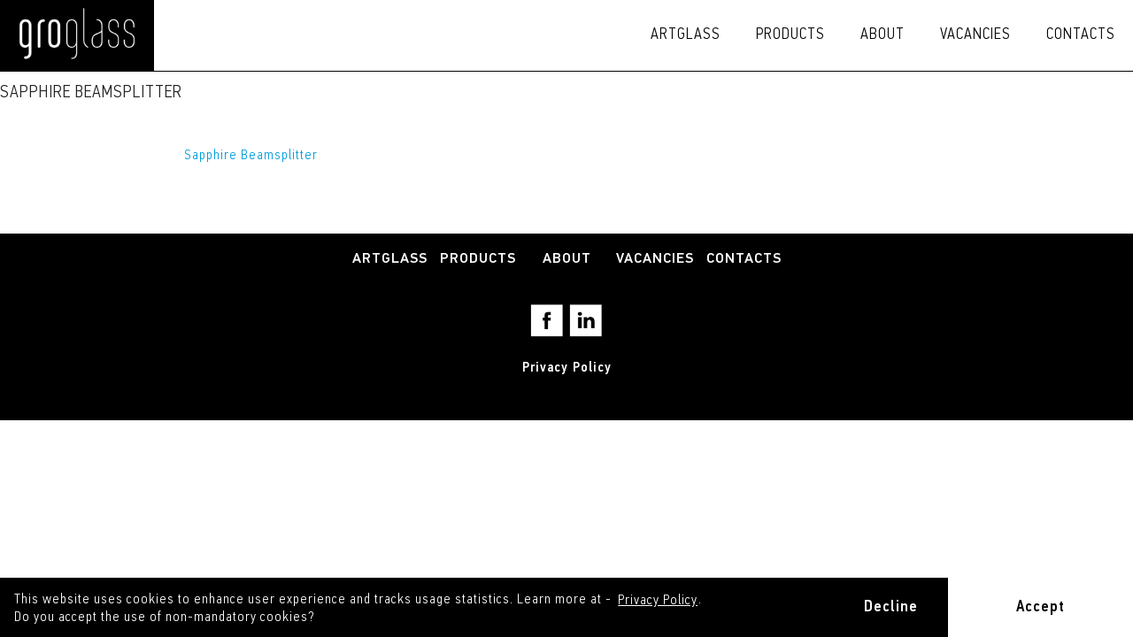

--- FILE ---
content_type: text/html; charset=UTF-8
request_url: https://www.groglass.com/product/sapphire-ar-beamsplitter/attachment/sapphire-beamsplitter/
body_size: 7996
content:
<!DOCTYPE html>
<html lang="en">
<head>
<meta charset="UTF-8">
<meta name="viewport" content="width=device-width, initial-scale=1">
<link rel="profile" href="http://gmpg.org/xfn/11">

<meta name='robots' content='index, follow, max-image-preview:large, max-snippet:-1, max-video-preview:-1' />
	<style>img:is([sizes="auto" i], [sizes^="auto," i]) { contain-intrinsic-size: 3000px 1500px }</style>
	
	<!-- This site is optimized with the Yoast SEO plugin v26.3 - https://yoast.com/wordpress/plugins/seo/ -->
	<title>Sapphire Beamsplitter - GroGlass</title>
	<link rel="canonical" href="https://www.groglass.com/wp-content/uploads/2017/07/Sapphire-Beamsplitter.pdf" />
	<meta property="og:locale" content="en_US" />
	<meta property="og:type" content="article" />
	<meta property="og:title" content="Sapphire Beamsplitter - GroGlass" />
	<meta property="og:description" content="Sapphire Beamsplitter" />
	<meta property="og:url" content="https://www.groglass.com/wp-content/uploads/2017/07/Sapphire-Beamsplitter.pdf" />
	<meta property="og:site_name" content="GroGlass" />
	<meta property="article:publisher" content="https://www.facebook.com/GroglassLatvija/" />
	<meta property="og:image" content="https://www.groglass.com/product/sapphire-ar-beamsplitter/attachment/sapphire-beamsplitter" />
	<meta property="og:image:width" content="2126" />
	<meta property="og:image:height" content="1419" />
	<meta property="og:image:type" content="image/jpeg" />
	<meta name="twitter:card" content="summary_large_image" />
	<meta name="twitter:site" content="@groglass" />
	<script type="application/ld+json" class="yoast-schema-graph">{"@context":"https://schema.org","@graph":[{"@type":"WebPage","@id":"https://www.groglass.com/wp-content/uploads/2017/07/Sapphire-Beamsplitter.pdf","url":"https://www.groglass.com/wp-content/uploads/2017/07/Sapphire-Beamsplitter.pdf","name":"Sapphire Beamsplitter - GroGlass","isPartOf":{"@id":"https://www.groglass.com/#website"},"primaryImageOfPage":{"@id":"https://www.groglass.com/wp-content/uploads/2017/07/Sapphire-Beamsplitter.pdf#primaryimage"},"image":{"@id":"https://www.groglass.com/wp-content/uploads/2017/07/Sapphire-Beamsplitter.pdf#primaryimage"},"thumbnailUrl":"","datePublished":"2017-08-01T12:58:08+00:00","breadcrumb":{"@id":"https://www.groglass.com/wp-content/uploads/2017/07/Sapphire-Beamsplitter.pdf#breadcrumb"},"inLanguage":"lv-LV","potentialAction":[{"@type":"ReadAction","target":["https://www.groglass.com/wp-content/uploads/2017/07/Sapphire-Beamsplitter.pdf"]}]},{"@type":"BreadcrumbList","@id":"https://www.groglass.com/wp-content/uploads/2017/07/Sapphire-Beamsplitter.pdf#breadcrumb","itemListElement":[{"@type":"ListItem","position":1,"name":"Home","item":"https://www.groglass.com/"},{"@type":"ListItem","position":2,"name":"Sapphire Beamsplitter","item":"https://www.groglass.com/product/sapphire-ar-beamsplitter/"},{"@type":"ListItem","position":3,"name":"Sapphire Beamsplitter"}]},{"@type":"WebSite","@id":"https://www.groglass.com/#website","url":"https://www.groglass.com/","name":"GroGlass","description":"Anti-reflective Glass","publisher":{"@id":"https://www.groglass.com/#organization"},"potentialAction":[{"@type":"SearchAction","target":{"@type":"EntryPoint","urlTemplate":"https://www.groglass.com/?s={search_term_string}"},"query-input":{"@type":"PropertyValueSpecification","valueRequired":true,"valueName":"search_term_string"}}],"inLanguage":"lv-LV"},{"@type":"Organization","@id":"https://www.groglass.com/#organization","name":"Groglass","url":"https://www.groglass.com/","logo":{"@type":"ImageObject","inLanguage":"lv-LV","@id":"https://www.groglass.com/#/schema/logo/image/","url":"https://www.groglass.com/wp-content/uploads/2021/08/groglass_logo.png","contentUrl":"https://www.groglass.com/wp-content/uploads/2021/08/groglass_logo.png","width":226,"height":130,"caption":"Groglass"},"image":{"@id":"https://www.groglass.com/#/schema/logo/image/"},"sameAs":["https://www.facebook.com/GroglassLatvija/","https://x.com/groglass","https://www.youtube.com/channel/UCWS4kX8bPjFt4Qp5H_cDhKg"]}]}</script>
	<!-- / Yoast SEO plugin. -->


<link rel='dns-prefetch' href='//www.groglass.com' />
<link rel="alternate" type="application/rss+xml" title="GroGlass&raquo; Plūsma" href="https://www.groglass.com/feed/" />
<link rel="alternate" type="application/rss+xml" title="Komentāru plūsma" href="https://www.groglass.com/comments/feed/" />
<script type="text/javascript">
/* <![CDATA[ */
window._wpemojiSettings = {"baseUrl":"https:\/\/s.w.org\/images\/core\/emoji\/16.0.1\/72x72\/","ext":".png","svgUrl":"https:\/\/s.w.org\/images\/core\/emoji\/16.0.1\/svg\/","svgExt":".svg","source":{"concatemoji":"https:\/\/www.groglass.com\/wp-includes\/js\/wp-emoji-release.min.js?ver=6.8.3"}};
/*! This file is auto-generated */
!function(s,n){var o,i,e;function c(e){try{var t={supportTests:e,timestamp:(new Date).valueOf()};sessionStorage.setItem(o,JSON.stringify(t))}catch(e){}}function p(e,t,n){e.clearRect(0,0,e.canvas.width,e.canvas.height),e.fillText(t,0,0);var t=new Uint32Array(e.getImageData(0,0,e.canvas.width,e.canvas.height).data),a=(e.clearRect(0,0,e.canvas.width,e.canvas.height),e.fillText(n,0,0),new Uint32Array(e.getImageData(0,0,e.canvas.width,e.canvas.height).data));return t.every(function(e,t){return e===a[t]})}function u(e,t){e.clearRect(0,0,e.canvas.width,e.canvas.height),e.fillText(t,0,0);for(var n=e.getImageData(16,16,1,1),a=0;a<n.data.length;a++)if(0!==n.data[a])return!1;return!0}function f(e,t,n,a){switch(t){case"flag":return n(e,"\ud83c\udff3\ufe0f\u200d\u26a7\ufe0f","\ud83c\udff3\ufe0f\u200b\u26a7\ufe0f")?!1:!n(e,"\ud83c\udde8\ud83c\uddf6","\ud83c\udde8\u200b\ud83c\uddf6")&&!n(e,"\ud83c\udff4\udb40\udc67\udb40\udc62\udb40\udc65\udb40\udc6e\udb40\udc67\udb40\udc7f","\ud83c\udff4\u200b\udb40\udc67\u200b\udb40\udc62\u200b\udb40\udc65\u200b\udb40\udc6e\u200b\udb40\udc67\u200b\udb40\udc7f");case"emoji":return!a(e,"\ud83e\udedf")}return!1}function g(e,t,n,a){var r="undefined"!=typeof WorkerGlobalScope&&self instanceof WorkerGlobalScope?new OffscreenCanvas(300,150):s.createElement("canvas"),o=r.getContext("2d",{willReadFrequently:!0}),i=(o.textBaseline="top",o.font="600 32px Arial",{});return e.forEach(function(e){i[e]=t(o,e,n,a)}),i}function t(e){var t=s.createElement("script");t.src=e,t.defer=!0,s.head.appendChild(t)}"undefined"!=typeof Promise&&(o="wpEmojiSettingsSupports",i=["flag","emoji"],n.supports={everything:!0,everythingExceptFlag:!0},e=new Promise(function(e){s.addEventListener("DOMContentLoaded",e,{once:!0})}),new Promise(function(t){var n=function(){try{var e=JSON.parse(sessionStorage.getItem(o));if("object"==typeof e&&"number"==typeof e.timestamp&&(new Date).valueOf()<e.timestamp+604800&&"object"==typeof e.supportTests)return e.supportTests}catch(e){}return null}();if(!n){if("undefined"!=typeof Worker&&"undefined"!=typeof OffscreenCanvas&&"undefined"!=typeof URL&&URL.createObjectURL&&"undefined"!=typeof Blob)try{var e="postMessage("+g.toString()+"("+[JSON.stringify(i),f.toString(),p.toString(),u.toString()].join(",")+"));",a=new Blob([e],{type:"text/javascript"}),r=new Worker(URL.createObjectURL(a),{name:"wpTestEmojiSupports"});return void(r.onmessage=function(e){c(n=e.data),r.terminate(),t(n)})}catch(e){}c(n=g(i,f,p,u))}t(n)}).then(function(e){for(var t in e)n.supports[t]=e[t],n.supports.everything=n.supports.everything&&n.supports[t],"flag"!==t&&(n.supports.everythingExceptFlag=n.supports.everythingExceptFlag&&n.supports[t]);n.supports.everythingExceptFlag=n.supports.everythingExceptFlag&&!n.supports.flag,n.DOMReady=!1,n.readyCallback=function(){n.DOMReady=!0}}).then(function(){return e}).then(function(){var e;n.supports.everything||(n.readyCallback(),(e=n.source||{}).concatemoji?t(e.concatemoji):e.wpemoji&&e.twemoji&&(t(e.twemoji),t(e.wpemoji)))}))}((window,document),window._wpemojiSettings);
/* ]]> */
</script>

<style id='wp-emoji-styles-inline-css' type='text/css'>

	img.wp-smiley, img.emoji {
		display: inline !important;
		border: none !important;
		box-shadow: none !important;
		height: 1em !important;
		width: 1em !important;
		margin: 0 0.07em !important;
		vertical-align: -0.1em !important;
		background: none !important;
		padding: 0 !important;
	}
</style>
<link rel='stylesheet' id='wp-block-library-css' href='https://www.groglass.com/wp-includes/css/dist/block-library/style.min.css?ver=6.8.3' type='text/css' media='all' />
<style id='classic-theme-styles-inline-css' type='text/css'>
/*! This file is auto-generated */
.wp-block-button__link{color:#fff;background-color:#32373c;border-radius:9999px;box-shadow:none;text-decoration:none;padding:calc(.667em + 2px) calc(1.333em + 2px);font-size:1.125em}.wp-block-file__button{background:#32373c;color:#fff;text-decoration:none}
</style>
<style id='global-styles-inline-css' type='text/css'>
:root{--wp--preset--aspect-ratio--square: 1;--wp--preset--aspect-ratio--4-3: 4/3;--wp--preset--aspect-ratio--3-4: 3/4;--wp--preset--aspect-ratio--3-2: 3/2;--wp--preset--aspect-ratio--2-3: 2/3;--wp--preset--aspect-ratio--16-9: 16/9;--wp--preset--aspect-ratio--9-16: 9/16;--wp--preset--color--black: #000000;--wp--preset--color--cyan-bluish-gray: #abb8c3;--wp--preset--color--white: #ffffff;--wp--preset--color--pale-pink: #f78da7;--wp--preset--color--vivid-red: #cf2e2e;--wp--preset--color--luminous-vivid-orange: #ff6900;--wp--preset--color--luminous-vivid-amber: #fcb900;--wp--preset--color--light-green-cyan: #7bdcb5;--wp--preset--color--vivid-green-cyan: #00d084;--wp--preset--color--pale-cyan-blue: #8ed1fc;--wp--preset--color--vivid-cyan-blue: #0693e3;--wp--preset--color--vivid-purple: #9b51e0;--wp--preset--gradient--vivid-cyan-blue-to-vivid-purple: linear-gradient(135deg,rgba(6,147,227,1) 0%,rgb(155,81,224) 100%);--wp--preset--gradient--light-green-cyan-to-vivid-green-cyan: linear-gradient(135deg,rgb(122,220,180) 0%,rgb(0,208,130) 100%);--wp--preset--gradient--luminous-vivid-amber-to-luminous-vivid-orange: linear-gradient(135deg,rgba(252,185,0,1) 0%,rgba(255,105,0,1) 100%);--wp--preset--gradient--luminous-vivid-orange-to-vivid-red: linear-gradient(135deg,rgba(255,105,0,1) 0%,rgb(207,46,46) 100%);--wp--preset--gradient--very-light-gray-to-cyan-bluish-gray: linear-gradient(135deg,rgb(238,238,238) 0%,rgb(169,184,195) 100%);--wp--preset--gradient--cool-to-warm-spectrum: linear-gradient(135deg,rgb(74,234,220) 0%,rgb(151,120,209) 20%,rgb(207,42,186) 40%,rgb(238,44,130) 60%,rgb(251,105,98) 80%,rgb(254,248,76) 100%);--wp--preset--gradient--blush-light-purple: linear-gradient(135deg,rgb(255,206,236) 0%,rgb(152,150,240) 100%);--wp--preset--gradient--blush-bordeaux: linear-gradient(135deg,rgb(254,205,165) 0%,rgb(254,45,45) 50%,rgb(107,0,62) 100%);--wp--preset--gradient--luminous-dusk: linear-gradient(135deg,rgb(255,203,112) 0%,rgb(199,81,192) 50%,rgb(65,88,208) 100%);--wp--preset--gradient--pale-ocean: linear-gradient(135deg,rgb(255,245,203) 0%,rgb(182,227,212) 50%,rgb(51,167,181) 100%);--wp--preset--gradient--electric-grass: linear-gradient(135deg,rgb(202,248,128) 0%,rgb(113,206,126) 100%);--wp--preset--gradient--midnight: linear-gradient(135deg,rgb(2,3,129) 0%,rgb(40,116,252) 100%);--wp--preset--font-size--small: 13px;--wp--preset--font-size--medium: 20px;--wp--preset--font-size--large: 36px;--wp--preset--font-size--x-large: 42px;--wp--preset--spacing--20: 0.44rem;--wp--preset--spacing--30: 0.67rem;--wp--preset--spacing--40: 1rem;--wp--preset--spacing--50: 1.5rem;--wp--preset--spacing--60: 2.25rem;--wp--preset--spacing--70: 3.38rem;--wp--preset--spacing--80: 5.06rem;--wp--preset--shadow--natural: 6px 6px 9px rgba(0, 0, 0, 0.2);--wp--preset--shadow--deep: 12px 12px 50px rgba(0, 0, 0, 0.4);--wp--preset--shadow--sharp: 6px 6px 0px rgba(0, 0, 0, 0.2);--wp--preset--shadow--outlined: 6px 6px 0px -3px rgba(255, 255, 255, 1), 6px 6px rgba(0, 0, 0, 1);--wp--preset--shadow--crisp: 6px 6px 0px rgba(0, 0, 0, 1);}:where(.is-layout-flex){gap: 0.5em;}:where(.is-layout-grid){gap: 0.5em;}body .is-layout-flex{display: flex;}.is-layout-flex{flex-wrap: wrap;align-items: center;}.is-layout-flex > :is(*, div){margin: 0;}body .is-layout-grid{display: grid;}.is-layout-grid > :is(*, div){margin: 0;}:where(.wp-block-columns.is-layout-flex){gap: 2em;}:where(.wp-block-columns.is-layout-grid){gap: 2em;}:where(.wp-block-post-template.is-layout-flex){gap: 1.25em;}:where(.wp-block-post-template.is-layout-grid){gap: 1.25em;}.has-black-color{color: var(--wp--preset--color--black) !important;}.has-cyan-bluish-gray-color{color: var(--wp--preset--color--cyan-bluish-gray) !important;}.has-white-color{color: var(--wp--preset--color--white) !important;}.has-pale-pink-color{color: var(--wp--preset--color--pale-pink) !important;}.has-vivid-red-color{color: var(--wp--preset--color--vivid-red) !important;}.has-luminous-vivid-orange-color{color: var(--wp--preset--color--luminous-vivid-orange) !important;}.has-luminous-vivid-amber-color{color: var(--wp--preset--color--luminous-vivid-amber) !important;}.has-light-green-cyan-color{color: var(--wp--preset--color--light-green-cyan) !important;}.has-vivid-green-cyan-color{color: var(--wp--preset--color--vivid-green-cyan) !important;}.has-pale-cyan-blue-color{color: var(--wp--preset--color--pale-cyan-blue) !important;}.has-vivid-cyan-blue-color{color: var(--wp--preset--color--vivid-cyan-blue) !important;}.has-vivid-purple-color{color: var(--wp--preset--color--vivid-purple) !important;}.has-black-background-color{background-color: var(--wp--preset--color--black) !important;}.has-cyan-bluish-gray-background-color{background-color: var(--wp--preset--color--cyan-bluish-gray) !important;}.has-white-background-color{background-color: var(--wp--preset--color--white) !important;}.has-pale-pink-background-color{background-color: var(--wp--preset--color--pale-pink) !important;}.has-vivid-red-background-color{background-color: var(--wp--preset--color--vivid-red) !important;}.has-luminous-vivid-orange-background-color{background-color: var(--wp--preset--color--luminous-vivid-orange) !important;}.has-luminous-vivid-amber-background-color{background-color: var(--wp--preset--color--luminous-vivid-amber) !important;}.has-light-green-cyan-background-color{background-color: var(--wp--preset--color--light-green-cyan) !important;}.has-vivid-green-cyan-background-color{background-color: var(--wp--preset--color--vivid-green-cyan) !important;}.has-pale-cyan-blue-background-color{background-color: var(--wp--preset--color--pale-cyan-blue) !important;}.has-vivid-cyan-blue-background-color{background-color: var(--wp--preset--color--vivid-cyan-blue) !important;}.has-vivid-purple-background-color{background-color: var(--wp--preset--color--vivid-purple) !important;}.has-black-border-color{border-color: var(--wp--preset--color--black) !important;}.has-cyan-bluish-gray-border-color{border-color: var(--wp--preset--color--cyan-bluish-gray) !important;}.has-white-border-color{border-color: var(--wp--preset--color--white) !important;}.has-pale-pink-border-color{border-color: var(--wp--preset--color--pale-pink) !important;}.has-vivid-red-border-color{border-color: var(--wp--preset--color--vivid-red) !important;}.has-luminous-vivid-orange-border-color{border-color: var(--wp--preset--color--luminous-vivid-orange) !important;}.has-luminous-vivid-amber-border-color{border-color: var(--wp--preset--color--luminous-vivid-amber) !important;}.has-light-green-cyan-border-color{border-color: var(--wp--preset--color--light-green-cyan) !important;}.has-vivid-green-cyan-border-color{border-color: var(--wp--preset--color--vivid-green-cyan) !important;}.has-pale-cyan-blue-border-color{border-color: var(--wp--preset--color--pale-cyan-blue) !important;}.has-vivid-cyan-blue-border-color{border-color: var(--wp--preset--color--vivid-cyan-blue) !important;}.has-vivid-purple-border-color{border-color: var(--wp--preset--color--vivid-purple) !important;}.has-vivid-cyan-blue-to-vivid-purple-gradient-background{background: var(--wp--preset--gradient--vivid-cyan-blue-to-vivid-purple) !important;}.has-light-green-cyan-to-vivid-green-cyan-gradient-background{background: var(--wp--preset--gradient--light-green-cyan-to-vivid-green-cyan) !important;}.has-luminous-vivid-amber-to-luminous-vivid-orange-gradient-background{background: var(--wp--preset--gradient--luminous-vivid-amber-to-luminous-vivid-orange) !important;}.has-luminous-vivid-orange-to-vivid-red-gradient-background{background: var(--wp--preset--gradient--luminous-vivid-orange-to-vivid-red) !important;}.has-very-light-gray-to-cyan-bluish-gray-gradient-background{background: var(--wp--preset--gradient--very-light-gray-to-cyan-bluish-gray) !important;}.has-cool-to-warm-spectrum-gradient-background{background: var(--wp--preset--gradient--cool-to-warm-spectrum) !important;}.has-blush-light-purple-gradient-background{background: var(--wp--preset--gradient--blush-light-purple) !important;}.has-blush-bordeaux-gradient-background{background: var(--wp--preset--gradient--blush-bordeaux) !important;}.has-luminous-dusk-gradient-background{background: var(--wp--preset--gradient--luminous-dusk) !important;}.has-pale-ocean-gradient-background{background: var(--wp--preset--gradient--pale-ocean) !important;}.has-electric-grass-gradient-background{background: var(--wp--preset--gradient--electric-grass) !important;}.has-midnight-gradient-background{background: var(--wp--preset--gradient--midnight) !important;}.has-small-font-size{font-size: var(--wp--preset--font-size--small) !important;}.has-medium-font-size{font-size: var(--wp--preset--font-size--medium) !important;}.has-large-font-size{font-size: var(--wp--preset--font-size--large) !important;}.has-x-large-font-size{font-size: var(--wp--preset--font-size--x-large) !important;}
:where(.wp-block-post-template.is-layout-flex){gap: 1.25em;}:where(.wp-block-post-template.is-layout-grid){gap: 1.25em;}
:where(.wp-block-columns.is-layout-flex){gap: 2em;}:where(.wp-block-columns.is-layout-grid){gap: 2em;}
:root :where(.wp-block-pullquote){font-size: 1.5em;line-height: 1.6;}
</style>
<link rel='stylesheet' id='cookieconsent-style-css' href='https://www.groglass.com/wp-content/themes/groglass/vendor/cookieconsent/cookieconsent.min.css?ver=20180914' type='text/css' media='all' />
<link rel='stylesheet' id='groglass-simplebar-style-css' href='https://www.groglass.com/wp-content/themes/groglass/vendor/simplebar/simplebar.css?ver=20170629' type='text/css' media='all' />
<link rel='stylesheet' id='groglass-style-css' href='https://www.groglass.com/wp-content/themes/groglass/css/main.css?ver=0.0.5' type='text/css' media='all' />
<link rel='stylesheet' id='oj-css' href='https://www.groglass.com/wp-content/themes/groglass/css/oj.css?ver=20200603' type='text/css' media='all' />
<link rel='stylesheet' id='groglass-style-update-css' href='https://www.groglass.com/wp-content/themes/groglass/css/update.css?ver=20180327' type='text/css' media='all' />
<link rel='stylesheet' id='tty-css' href='https://www.groglass.com/wp-content/themes/groglass/css/twentytwenty.css?ver=20200601' type='text/css' media='all' />
<script type="text/javascript" src="https://www.groglass.com/wp-includes/js/jquery/jquery.min.js?ver=3.7.1" id="jquery-core-js"></script>
<script type="text/javascript" src="https://www.groglass.com/wp-includes/js/jquery/jquery-migrate.min.js?ver=3.4.1" id="jquery-migrate-js"></script>
<link rel="https://api.w.org/" href="https://www.groglass.com/wp-json/" /><link rel="alternate" title="JSON" type="application/json" href="https://www.groglass.com/wp-json/wp/v2/media/1243" /><link rel="EditURI" type="application/rsd+xml" title="RSD" href="https://www.groglass.com/xmlrpc.php?rsd" />
<link rel='shortlink' href='https://www.groglass.com/?p=1243' />
<link rel="alternate" title="oEmbed (JSON)" type="application/json+oembed" href="https://www.groglass.com/wp-json/oembed/1.0/embed?url=https%3A%2F%2Fwww.groglass.com%2Fproduct%2Fsapphire-ar-beamsplitter%2Fattachment%2Fsapphire-beamsplitter%2F&#038;lang=lv" />
<link rel="alternate" title="oEmbed (XML)" type="text/xml+oembed" href="https://www.groglass.com/wp-json/oembed/1.0/embed?url=https%3A%2F%2Fwww.groglass.com%2Fproduct%2Fsapphire-ar-beamsplitter%2Fattachment%2Fsapphire-beamsplitter%2F&#038;format=xml&#038;lang=lv" />
<script type="text/javascript" src="https://secure.glue1lazy.com/js/215690.js"></script>
<noscript><img src="https://secure.glue1lazy.com/215690.png" style="display:none;" /></noscript>	<script>
		var	pp_href = 'https://www.groglass.com/privacy-policy/';

	</script><style type="text/css">.recentcomments a{display:inline !important;padding:0 !important;margin:0 !important;}</style><link rel="icon" href="https://www.groglass.com/wp-content/uploads/2017/09/cropped-groglass-g-logo-1-150x150.png" sizes="32x32" />
<link rel="icon" href="https://www.groglass.com/wp-content/uploads/2017/09/cropped-groglass-g-logo-1-300x300.png" sizes="192x192" />
<link rel="apple-touch-icon" href="https://www.groglass.com/wp-content/uploads/2017/09/cropped-groglass-g-logo-1-300x300.png" />
<meta name="msapplication-TileImage" content="https://www.groglass.com/wp-content/uploads/2017/09/cropped-groglass-g-logo-1-300x300.png" />
		<style type="text/css" id="wp-custom-css">
			.languages-list span {
	display: none;
}		</style>
		<!-- Google Tag Manager -->
<script>(function(w,d,s,l,i){w[l]=w[l]||[];w[l].push({'gtm.start':
new Date().getTime(),event:'gtm.js'});var f=d.getElementsByTagName(s)[0],
j=d.createElement(s),dl=l!='dataLayer'?'&l='+l:'';j.async=true;j.src=
'https://www.googletagmanager.com/gtm.js?id='+i+dl;f.parentNode.insertBefore(j,f);
})(window,document,'script','dataLayer','GTM-M3DVDFQ');</script>
<!-- End Google Tag Manager -->


<!-- <script>
        (function(w,d,u){
                var s=d.createElement('script');s.async=true;s.src=u+'?'+(Date.now()/60000|0);
                var h=d.getElementsByTagName('script')[0];h.parentNode.insertBefore(s,h);
        })(window,document,'https://bitrixgroglass.csc.lv/upload/crm/site_button/loader_1_h3aots.js');
</script> -->
</head>

<body class="attachment wp-singular attachment-template-default single single-attachment postid-1243 attachmentid-1243 attachment-pdf wp-theme-groglass group-blog">
	<!-- Google Tag Manager (noscript) -->
	<noscript><iframe src="https://www.googletagmanager.com/ns.html?id=GTM-M3DVDFQ"
	height="0" width="0" style="display:none;visibility:hidden"></iframe></noscript>
	<!-- End Google Tag Manager (noscript) --> 
	<header class="site-header">
		<h1 class="visually-hidden">GroGlass</h1>
		<nav class="site-header__menu">
			<a href="https://www.groglass.com/" rel="home">
				<img class="logo" src="https://www.groglass.com/wp-content/themes/groglass/img/logo.png" alt="GroGlass logo">
			</a>
			<img class="mobile-menu" src="https://www.groglass.com/wp-content/themes/groglass/img/mobile-menu.png">
			<div class="menu-main-menu-container"><ul id="primary-menu" class="menu"><li id="menu-item-5723" class="menu-item menu-item-type-custom menu-item-object-custom menu-item-has-children menu-item-5723"><a href="https://artglass.groglass.com/">Artglass</a>
<ul class="sub-menu">
	<li id="menu-item-1493" class="menu-item menu-item-type-post_type menu-item-object-page menu-item-1493"><a href="https://www.groglass.com/framers-map/">Framers&#8217; map</a></li>
	<li id="menu-item-4806" class="menu-item menu-item-type-custom menu-item-object-custom menu-item-4806"><a href="https://artglass.groglass.com/">Artglass website</a></li>
</ul>
</li>
<li id="menu-item-741" class="menu-item menu-item-type-post_type menu-item-object-page menu-item-741"><a href="https://www.groglass.com/products/">Products</a></li>
<li id="menu-item-1186" class="menu-item menu-item-type-post_type menu-item-object-page menu-item-has-children menu-item-1186"><a href="https://www.groglass.com/about/">About</a>
<ul class="sub-menu">
	<li id="menu-item-1187" class="menu-item menu-item-type-post_type menu-item-object-page menu-item-1187"><a href="https://www.groglass.com/about/">Groglass – Home of transparency</a></li>
	<li id="menu-item-836" class="menu-item menu-item-type-post_type menu-item-object-page menu-item-836"><a href="https://www.groglass.com/about/history/">HISTORY</a></li>
	<li id="menu-item-835" class="menu-item menu-item-type-post_type menu-item-object-page menu-item-835"><a href="https://www.groglass.com/about/cooperation/">Cooperation</a></li>
	<li id="menu-item-837" class="menu-item menu-item-type-post_type menu-item-object-page menu-item-837"><a href="https://www.groglass.com/about/references/">References</a></li>
	<li id="menu-item-865" class="menu-item menu-item-type-post_type menu-item-object-page menu-item-865"><a href="https://www.groglass.com/documents/">Documentation</a></li>
	<li id="menu-item-2871" class="menu-item menu-item-type-post_type menu-item-object-page menu-item-2871"><a href="https://www.groglass.com/sertificates/">Certificates</a></li>
</ul>
</li>
<li id="menu-item-1173" class="menu-item menu-item-type-post_type menu-item-object-page menu-item-has-children menu-item-1173"><a href="https://www.groglass.com/career/">Vacancies</a>
<ul class="sub-menu">
	<li id="menu-item-840" class="menu-item menu-item-type-post_type menu-item-object-page menu-item-840"><a href="https://www.groglass.com/career/">Vacancies</a></li>
	<li id="menu-item-838" class="menu-item menu-item-type-post_type menu-item-object-page menu-item-838"><a href="https://www.groglass.com/career/kapec-stradat-groglass/">Why work at GroGlass?</a></li>
	<li id="menu-item-1824" class="menu-item menu-item-type-post_type menu-item-object-page menu-item-1824"><a href="https://www.groglass.com/career/musu-darbinieki-un-vertibas/">Our people and values</a></li>
</ul>
</li>
<li id="menu-item-181" class="menu-item menu-item-type-post_type menu-item-object-page menu-item-181"><a href="https://www.groglass.com/contacts/">Contacts</a></li>
</ul></div>		</nav>
	</header>

	<main class="site-content">
		<div class="index-header">
					</div>
		
<article id="post-1243" class="post-1243 attachment type-attachment status-inherit hentry">
	<header class="entry-header">
		<h1 class="entry-title">Sapphire Beamsplitter</h1>	</header><!-- .entry-header -->

	<div class="entry-content">
		<p class="attachment"><a href=''>Sapphire Beamsplitter</a></p>
	</div><!-- .entry-content -->

	<footer class="entry-footer">
		<div class="addthis_toolbox addthis_default_style addthis_32x32_style">
				<a class="addthis_button_preferred_1"></a>
				<a class="addthis_button_preferred_2"></a>
				<a class="addthis_button_preferred_3"></a>
				<a class="addthis_button_preferred_4"></a>
				<a class="addthis_button_preferred_5"></a>
				<a class="addthis_button_preferred_6"></a>
			<a class="addthis_button_compact"></a> <a class="addthis_counter addthis_bubble_style"></a></div>
			<script src="//s7.addthis.com/js/250/addthis_widget.js#pubid=xa-4faba3f277fea7c8" type="text/javascript"></script>	</footer><!-- .entry-footer -->
</article><!-- #post-## -->

	</main><!-- #content -->
	
	<footer class="site-footer">
		<div class="menu-footer-menu-container"><ul id="menu-footer-menu" class="footer-menu"><li id="menu-item-1492" class="menu-item menu-item-type-post_type menu-item-object-page menu-item-1492"><a href="https://www.groglass.com/framers-program/">Artglass</a></li>
<li id="menu-item-845" class="menu-item menu-item-type-post_type menu-item-object-page menu-item-845"><a href="https://www.groglass.com/products/">Products</a></li>
<li id="menu-item-846" class="menu-item menu-item-type-post_type menu-item-object-page menu-item-846"><a href="https://www.groglass.com/about/">About</a></li>
<li id="menu-item-1179" class="menu-item menu-item-type-post_type menu-item-object-page menu-item-1179"><a href="https://www.groglass.com/career/">Vacancies</a></li>
<li id="menu-item-843" class="menu-item menu-item-type-post_type menu-item-object-page menu-item-843"><a href="https://www.groglass.com/contacts/">Contacts</a></li>
</ul></div>		<a class="social-icon facebook" href="https://www.facebook.com/ArtglassByGroglass/" target="_blank"></a>
		<a class="social-icon linkedin" href="https://www.linkedin.com/company/groglass" target="_blank"></a>
				<div class="policy-link">
			<a href="https://www.groglass.com/privacy-policy/">Privacy Policy</a>
		</div>
			</footer><!-- #colophon -->

		<script type="speculationrules">
{"prefetch":[{"source":"document","where":{"and":[{"href_matches":"\/*"},{"not":{"href_matches":["\/wp-*.php","\/wp-admin\/*","\/wp-content\/uploads\/*","\/wp-content\/*","\/wp-content\/plugins\/*","\/wp-content\/themes\/groglass\/*","\/*\\?(.+)"]}},{"not":{"selector_matches":"a[rel~=\"nofollow\"]"}},{"not":{"selector_matches":".no-prefetch, .no-prefetch a"}}]},"eagerness":"conservative"}]}
</script>
<script type="text/javascript" id="pll_cookie_script-js-after">
/* <![CDATA[ */
(function() {
				var expirationDate = new Date();
				expirationDate.setTime( expirationDate.getTime() + 31536000 * 1000 );
				document.cookie = "pll_language=lv; expires=" + expirationDate.toUTCString() + "; path=/; secure; SameSite=Lax";
			}());
/* ]]> */
</script>
<script type="text/javascript" src="https://www.groglass.com/wp-content/themes/groglass/js/navigation.js?ver=20190923" id="groglass-navigation-js"></script>
<script type="text/javascript" src="https://www.groglass.com/wp-content/themes/groglass/js/skip-link-focus-fix.js?ver=20151215" id="groglass-skip-link-focus-fix-js"></script>
<script type="text/javascript" src="https://www.groglass.com/wp-content/themes/groglass/js/jquery.twentytwenty.js?ver=1234234234" id="ttyjs-js"></script>
<script type="text/javascript" src="https://www.groglass.com/wp-content/themes/groglass/js/jquery.event.move.js?ver=1234234234" id="ttyejs-js"></script>
<script type="text/javascript" src="https://www.groglass.com/wp-content/themes/groglass/js/update.js?ver=123423" id="update-js"></script>
<script type="text/javascript" src="https://www.groglass.com/wp-content/themes/groglass/vendor/cookieconsent/cookieconsent.min.js?ver=20180914" id="cookieconsent-js"></script>
<script type="text/javascript" src="https://www.groglass.com/wp-content/themes/groglass/vendor/simplebar/simplebar.js?ver=20170629" id="groglass-simplebar-js"></script>
<script type="text/javascript" src="https://www.groglass.com/wp-content/themes/groglass/js/utils.js?ver=20170830" id="groglass-utils-js"></script>
</body>
</html>


<!-- Page supported by LiteSpeed Cache 7.6.2 on 2026-01-18 21:04:54 -->